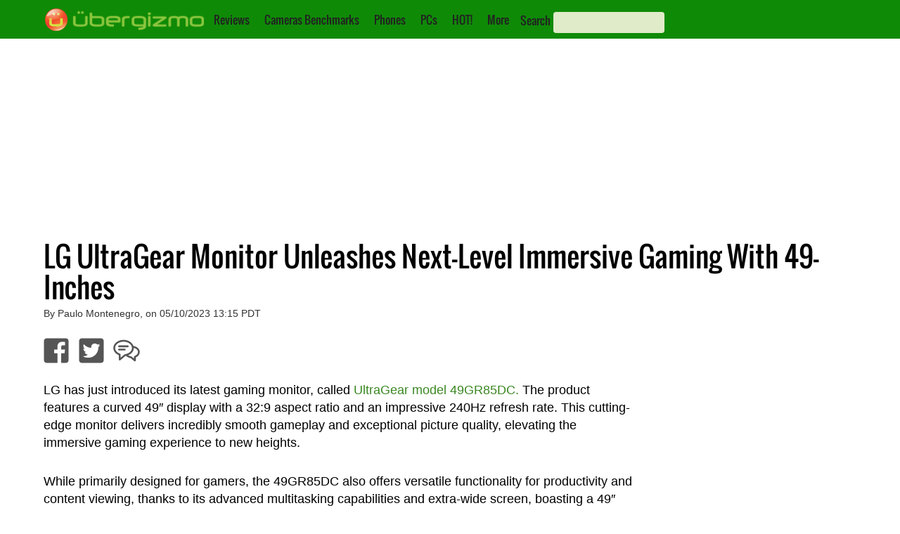

--- FILE ---
content_type: text/html; charset=utf-8
request_url: https://www.google.com/recaptcha/api2/aframe
body_size: 268
content:
<!DOCTYPE HTML><html><head><meta http-equiv="content-type" content="text/html; charset=UTF-8"></head><body><script nonce="7tMLKnbPTA_MqqB3oQPEfw">/** Anti-fraud and anti-abuse applications only. See google.com/recaptcha */ try{var clients={'sodar':'https://pagead2.googlesyndication.com/pagead/sodar?'};window.addEventListener("message",function(a){try{if(a.source===window.parent){var b=JSON.parse(a.data);var c=clients[b['id']];if(c){var d=document.createElement('img');d.src=c+b['params']+'&rc='+(localStorage.getItem("rc::a")?sessionStorage.getItem("rc::b"):"");window.document.body.appendChild(d);sessionStorage.setItem("rc::e",parseInt(sessionStorage.getItem("rc::e")||0)+1);localStorage.setItem("rc::h",'1769114565779');}}}catch(b){}});window.parent.postMessage("_grecaptcha_ready", "*");}catch(b){}</script></body></html>